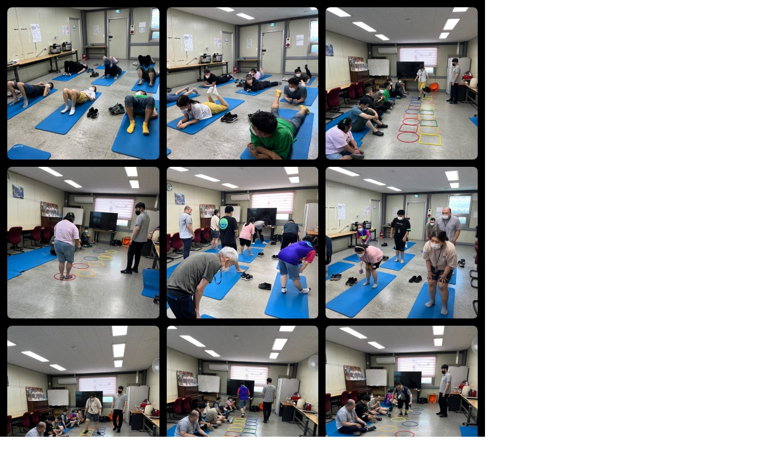

--- FILE ---
content_type: text/html; charset=utf-8
request_url: http://sseulmun.dodocat.com/bbs/view_image.php?bo_table=0402&fn=3076628334_R0veqzNL_0710-1.jpg
body_size: 4402
content:
<!doctype html>
<html lang="ko">
<head>
<meta charset="utf-8">
<meta http-equiv="imagetoolbar" content="no">
<meta http-equiv="X-UA-Compatible" content="IE=10,chrome=1">
<META name="Subject" content="고양시설문동장애인직업재활원">
<META name="Title" content="고양시설문동장애인직업재활원">
<META name="Description" content="고양시설문동장애인직업재활원">
<META name="Keywords" content="고양시설문동장애인직업재활원">


<title>이미지 크게보기 | 고양시설문동장애인직업재활원</title>
<link rel="stylesheet" href="http://sseulmun.dodocat.com/adm/css/admin.css">
<!--[if lte IE 8]>
<script src="http://sseulmun.dodocat.com/js/html5.js"></script>
<![endif]-->
<script>
// 자바스크립트에서 사용하는 전역변수 선언
var g5_url       = "http://sseulmun.dodocat.com";
var g5_bbs_url   = "http://sseulmun.dodocat.com/bbs";
var g5_is_member = "";
var g5_is_admin  = "";
var g5_is_mobile = "";
var g5_bo_table  = "0402";
var g5_sca       = "";
var g5_editor    = "smarteditor2";
var g5_cookie_domain = "";
</script>
<script src="http://sseulmun.dodocat.com/js/jquery-1.8.3.min.js"></script>
<script src="http://sseulmun.dodocat.com/js/jquery.menu.js"></script>
<script src="http://sseulmun.dodocat.com/js/common.js"></script>
<script src="http://sseulmun.dodocat.com/js/wrest.js"></script>

<script src="http://sseulmun.dodocat.com/js/jQuery-2.1.4.min.js"></script>
<script src="http://sseulmun.dodocat.com/js/jquery-ui.min.js"></script>
<script src="http://sseulmun.dodocat.com/js/moment.min.js"></script>
<script src="http://sseulmun.dodocat.com/js/parsley-2.6.2.js"></script>
<script src="http://sseulmun.dodocat.com/js/jquery.validate.js"></script>
<script src="http://sseulmun.dodocat.com/js/bootstrap-datepicker.js"></script>
<script src="http://sseulmun.dodocat.com/js/HuskyEZCreator.js"></script>
<script src="http://sseulmun.dodocat.com/js/boardScript.js"></script>
<script src="http://sseulmun.dodocat.com/js/jquery.inputmask.js"></script>
<script src="http://sseulmun.dodocat.com/js/jquery.inputmask.date.extensions.js"></script>
<script src="http://sseulmun.dodocat.com/js/jquery.inputmask.extensions.js"></script>
<script src="http://sseulmun.dodocat.com/js/jquery.validate.js"></script>




</head>
<body>

<div><img src="http://sseulmun.dodocat.com/data/file/0402/3076628334_R0veqzNL_0710-1.jpg" alt="" width="800" height="800" class="draggable" style="position:relative;top:0;left:0;cursor:move;"></div>

<script>
var win_w = 800;
var win_h = 800 + 70;
var win_l = (screen.width - win_w) / 2;
var win_t = (screen.height - win_h) / 2;

if(win_w > screen.width) {
    win_l = 0;
    win_w = screen.width - 20;

    if(win_h > screen.height) {
        win_t = 0;
        win_h = screen.height - 40;
    }
}

if(win_h > screen.height) {
    win_t = 0;
    win_h = screen.height - 40;

    if(win_w > screen.width) {
        win_w = screen.width - 20;
        win_l = 0;
    }
}

window.moveTo(win_l, win_t);
window.resizeTo(win_w, win_h);

$(function() {
    var is_draggable = false;
    var x = y = 0;
    var pos_x = pos_y = 0;

    $(".draggable").mousemove(function(e) {
        if(is_draggable) {
            x = parseInt($(this).css("left")) - (pos_x - e.pageX);
            y = parseInt($(this).css("top")) - (pos_y - e.pageY);

            pos_x = e.pageX;
            pos_y = e.pageY;

            $(this).css({ "left" : x, "top" : y });
        }

        return false;
    });

    $(".draggable").mousedown(function(e) {
        pos_x = e.pageX;
        pos_y = e.pageY;
        is_draggable = true;
        return false;
    });

    $(".draggable").mouseup(function() {
        is_draggable = false;
        return false;
    });

    $(".draggable").dblclick(function() {
        window.close();
    });
});
</script>



<!-- ie6,7에서 사이드뷰가 게시판 목록에서 아래 사이드뷰에 가려지는 현상 수정 -->
<!--[if lte IE 7]>
<script>
$(function() {
    var $sv_use = $(".sv_use");
    var count = $sv_use.length;

    $sv_use.each(function() {
        $(this).css("z-index", count);
        $(this).css("position", "relative");
        count = count - 1;
    });
});
</script>
<![endif]-->

</body>
</html>


--- FILE ---
content_type: text/css
request_url: http://sseulmun.dodocat.com/adm/css/admin.css
body_size: 37380
content:
@charset "utf-8";
/* SIR 지운아빠 */

/* 초기화 */
html {overflow-y:scroll}
body {margin:0;padding:0;background:#fff;color:#000;font-size:0.75em;font-family:dotum}
html, h1, h2, h3, h4, h5, h6, form, fieldset, img {margin:0;padding:0;border:0}
h1, h2, h3, h4, h5, h6 {font-size:1em;font-family:dotum}
article, aside, details, figcaption, figure, footer, header, hgroup, menu, nav, section {display:block}
header ul, nav ul, aside ul, footer ul {margin:0;padding:0;list-style:none}
label, input, button, select, img {vertical-align:middle}
textarea, select {font-family:dotum;font-size:1em}
input {margin:0;padding:0;border-radius:0;font-family:dotum}
input[type=text], input[type=password], input[type=submit], input[type=image] {-webkit-appearance:none}
button {border-radius:0;font-size:1em;font-family:dotum;-webkit-appearance:none;cursor:pointer}
p {margin:0;padding:0 0 10px;line-height:1.7em;word-break:break-all}
hr {display:none}
pre {overflow-x:scroll;font-size:1.1em}
a {color:#000;text-decoration:none}
a:focus, a:hover, a:active {text-decoration:underline}

/* 헤딩 */
h1 {margin:0 0 10px;padding:0 20px 10px;min-width:960px;border-bottom:1px solid #e9e9e9;color:#333;font-size:1.5em;font-family:dotum;letter-spacing:-0.1em}
h2 {margin:0 0 10px;padding:0 20px;font-size:1.2em}
h2.h2_frm {padding-top:15px}

/* 레이아웃 */
#hd {z-index:10;min-width:1000px;background:url('../img/hd_bg.jpg') #383b3f repeat-x}
#hd h1, #hd h2 {position:absolute;border:0;font-size:0;line-height:0;overflow:hidden}
#hd_wrap {z-index:11;position:relative;margin:0 auto}
#logo {position:relative;height:70px}
#logo img {position:absolute;top:19px;left:20px}

#tnb {z-index:2;position:absolute;top:27px;right:20px;zoom:1}
#tnb:after {display:block;visibility:hidden;clear:both;content:""}
#tnb {float:right;margin:0;padding:0;zoom:1}
#tnb:after {display:block;visibility:hidden;clear:both;content:""}
#tnb li {float:left;margin:0 0 0 10px;padding:0 10px 0 0;border-right:1px solid #444}
#tnb #tnb_logout {border-right:0;padding:0}
#tnb a {display:inline-block;color:#bbb;text-decoration:none;letter-spacing:-0.1em}
#tnb a:focus, #tnb a:hover {color:#fff}
#tnb #tnb_logout a {color:#ff3061}
#tnb span {position:absolute;bottom:10px;left:0;width:100%;text-align:center}

/* gnb */
#gnb {position:relative;z-index:12;min-width:999px;background:#383a3f}
#gnb h2 {margin:0;padding:0;font-size:0;line-height:0;overflow:hidden}
#gnb_1dul {position:relative;margin:0 20px;padding:0;zoom:1}
#gnb_1dul:after {display:block;visibility:hidden;clear:both;content:""}
.gnb_1dli {z-index:13;position:relative;float:left;margin:0 0 0 -1px;border:1px solid #333;border-top:0;border-bottom:0}
.gnb_1da {display:block;width:120px;height:34px;color:#fff;font-weight:bold;text-align:center;text-decoration:none;line-height:2.8em}
.gnb_1da:focus, .gnb_1da:hover {text-decoration:none}
.gnb_1dli_air .gnb_1da {background:#fff;color:#000}
.gnb_1dli_on .gnb_1da {background:#282828;color:#fff}
.gnb_2dul {display:none;position:absolute;top:34px;width:180px;border:1px solid #999;border-top:0;background:#fff}
.gnb_2da {display:block;padding:8px 10px;background:#fff;color:#000;text-decoration:none}
.gnb_grp_style {background:#f7f7f7 !important}
.gnb_2da:focus, .gnb_2da:hover {background:#484848 !important;color:#fff !important;text-decoration:none}
.gnb_1dli_air .gnb_2da {background:#fff;color:#000}
.gnb_1dli_on .gnb_2da {background:#fff;color:#000}
.gnb_1dli_over .gnb_2dul {display:block;left:-1px}
.gnb_1dli_over2 .gnb_2dul {display:block;right:-1px}

.gnb_grp_div {border-top:1px solid #eee}

#lnb {margin:0;padding:15px;min-width:970px;border-bottom:1px solid #e9e9e9;list-style:none;zoom:1}
#lnb:after {display:block;visibility:hidden;clear:both;content:""}
#lnb li {float:left}
#lnb a {display:inline-block;padding:0 10px;border-right:1px solid #ccc;font-size:0.95em;letter-spacing:-0.1em}

/* 중간 레이아웃 */
#wrapper {z-index:5;margin:20px 0;min-width:1000px;zoom:1}
#wrapper:after {display:block;visibility:hidden;clear:both;content:""}

#container {z-index:4;position:relative}

/* 텍스트 크기 조절 */
#text_size {position:absolute;top:-6px;right:20px}
#text_size button {margin:0;padding:0;border:0;background:transparent;cursor:pointer}
.ts_up {font-size:1.167em !important}
.ts_up2 {font-size:1.3em !important}

/* 화면낭독기 사용자용 */
#hd_login_msg {position:absolute;top:0;left:0;width:1px;height:1px;overflow:hidden}
.msg_sound_only, .sound_only {display:inline-block !important;position:absolute;top:0;left:0;margin:0 !important;padding:0 !important;width:1px !important;height:1px !important;font-size:0;line-height:0;border:0 !important;overflow:hidden !important}
/* 본문 바로가기 */
#to_content a {z-index:100000;position:absolute;top:0;left:0;font-size:0;line-height:0;overflow:hidden}
#to_content a:focus, #to_content a:active {width:100%;height:70px;background:#fff;font-size:2em;font-weight:bold;text-align:center;text-decoration:none;line-height:3.1em}

/* 캡챠 자동등록(입력)방지 기본 */
#captcha img {border:1px solid #ddd;border-right:0}
#captcha_mp3 img {border:1px solid #ddd;border-left:0;background:#494949}

/* ckeditor 단축키 */
.cke_sc {margin:0 0 5px;text-align:right}
.btn_cke_sc{display:inline-block;padding:0 10px;height:23px;border:1px solid #ccc !important;background:#fafafa !important;color:#000 !important;text-decoration:none !important;line-height:1.9em;vertical-align:middle}
.cke_sc_def {margin:0 0 5px;padding:10px;border:1px solid #ccc;background:#f7f7f7;text-align:center}
.cke_sc_def dl{margin:0 0 5px;text-align:left;zoom:1}
.cke_sc_def dl:after {display:block;visibility:hidden;clear:both;content:""}
.cke_sc_def dt, .cke_sc_def dd {float:left;margin:0;padding:5px 0;border-bottom:1px solid #e9e9e9}
.cke_sc_def dt {width:20%;font-weight:bold}
.cke_sc_def dd {width:30%}

/* 공통박스 */
.compare_wrap {margin:0 20px 10px;zoom:1}
.compare_wrap:after {display:block;visibility:hidden;clear:both;content:""}
.compare_wrap section {margin:10px 0;padding-top:10px}
.compare_wrap h3 {margin:10px 0 20px;text-align:center}
.compare_wrap .tbl_frm {margin:0}
.compare_wrap .frm_input {background:#fff}
.compare_wrap .btn_confirm {padding:10px 0 0}
.compare_left {float:left;width:49%}
.compare_right {float:right;width:49%}

/* 버튼 */
.btn_confirm {margin:0 20px 10px}

.btn_confirm01 {clear:both;text-align:center}
.btn_confirm01 button {padding:0 15px;height:30px;border:0;background:#617d46;color:#fff}
.btn_confirm01 a {display:inline-block;padding:0 15px;height:30px;background:#617d46;color:#fff;text-decoration:none;line-height:2.5em;vertical-align:middle}
.btn_confirm01 a:focus {background:#555}

.btn_confirm02 {clear:both;margin-top:10px;text-align:center}
.btn_confirm02 button {padding:0 15px;height:30px;border:0;background:#617d46;color:#fff}
.btn_confirm02 a {display:inline-block;padding:0 15px;height:30px;background:#617d46;color:#fff;text-decoration:none;line-height:2.5em;vertical-align:middle}
.btn_confirm02 a:focus {background:#555}

.btn_submit {margin:0;padding:0;border:0;background:#ff3061;color:#fff;cursor:pointer}
.btn_confirm .btn_submit {padding:0 15px;border:0;height:30px;color:#fff}
.btn_cancel {display:inline-block;padding:0 15px;height:30px;border:0;background:#617d46;color:#fff;text-decoration:none}
a.btn_cancel {line-height:2.5em;vertical-align:middle}
.btn_frmline {display:inline-block;padding:0 7px;height:24px;border:0;background:#444;color:#fff !important;letter-spacing:-0.1em;text-decoration:none;vertical-align:middle;line-height:2em} /* 우편번호검색버튼 등 */
.btn_frmline:focus, .btn_frmline:hover, .btn_frmline:active {text-decoration:none}

.btn_win {margin:0 20px 10px} /* 새창용 */

.btn_win01 {clear:both;text-align:center}
.btn_win01 a, .btn_win01 button {padding:0 10px;height:22px;border:1px solid #ccc;background:#fafafa}
.btn_win01 a {display:inline-block;line-height:2em;cursor:pointer}
.btn_win01 a:focus, .btn_win01 a:hover {text-decoration:none}

.btn_win02 {clear:both;text-align:center}
.btn_win02 a, .btn_win02 button {padding:0 15px;height:30px;border:0;background:#617d46;color:#fff}
.btn_win02 a {display:inline-block;vertical-align:middle;cursor:pointer}
.btn_win02 a:focus, .btn_win02 a:hover {text-decoration:none}
.btn_win02 button.btn_submit {background:#ff3061;color:#fff}

.btn_list {margin:0 20px 10px} /* 목록용 */

.btn_list01 {}
.btn_list01 input, .btn_list01 button, .btn_list01 a {display:inline-block;margin:0;padding:10px;border:1px solid #ccc;background:#fafafa;text-decoration:none;cursor:pointer}
.btn_list01 a:focus {background:#555}

.btn_list02 {}
.btn_list02 input, .btn_list02 button, .btn_list02 a {display:inline-block;padding:5px 10px;border:1px solid #ccc;background:#fafafa;text-decoration:none;cursor:pointer}
.btn_list02 a:focus {background:#555}

.btn_list03 {text-align:right}
.btn_list03 a {display:inline-block;padding:0 15px;height:28px;background:#617d46;color:#fff;text-decoration:none;line-height:2.4em;vertical-align:middle}
.btn_list03 a:focus {background:#555}

.btn_add {margin:0 20px 10px} /* 목록용 추가 */

.btn_add01 {text-align:right}
.btn_add01 a, .btn_add01 button {padding:10px;border:1px solid #ccc;background:#f0f0f0;text-decoration:none;cursor:pointer}
.btn_add01 a {display:inline-block;vertical-align:middle}
.btn_add01 button {margin:0}

/* 필수입력 */
.required {background:url('../../img/wrest.gif') #f6f9fa top right no-repeat !important}

/* 외부서비스 사이트코드 */
.sitecode {display:inline-block;font:bold 15px 'Verdana';vertical-align:middle}

/* 폼 */
textarea, .frm_input {border:1px solid #ced9de;background:#f6f9fa;vertical-align:middle}
textarea {padding:2px;width:90%}
.frm_input {height:22px;line-height:1.8em}
.full_input {width:98%}
select {border:1px solid #ced9de}
legend {position:absolute;width:0;height:0;font-size:0;line-height:0;text-indent:-9999em;border:0;overflow:hidden}

.readonly {}

/* 폼 안내글 */
.frm_info {display:block;padding:0 0 5px;color:#5b747e}

/* 목록 바로가기 */
.anchor {margin:0 20px 10px 21px;padding:0;zoom:1}
.anchor:after {display:block;visibility:hidden;clear:both;content:""}
.anchor li {float:left;margin-left:-1px;list-style:none}
.anchor a {display:inline-block;padding:5px 10px;border:1px solid #c8ced1;background:#d6dde1;text-decoration:none}
.anchor a:focus, .anchor a:hover {background:#c8d2d8}

#sort_mb {width:800px}

#sort_sodr {width:600px}

/* 하단 레이아웃 */
#ft {clear:both;margin:20px 0;padding:10px 20px;min-width:960px;border-top:1px solid #d0d6d8}

/* 페이지 내 검색 */
.local_sch {min-width:960px}
.local_sch .btn_submit {padding:0 5px;height:24px;border:0;color:#fff;font-size:0.95em;vertical-align:middle;cursor:pointer}

.local_sch01 {margin:0 0 10px;padding:0 20px 10px;border-bottom:1px solid #e9e9e9}
.local_sch01 span {display:block;margin:0 0 5px}

.local_sch02 {margin:0 0 10px;padding:0 20px 5px;border-bottom:1px solid #e9e9e9}
.local_sch02 div {padding:0 0 5px;margin:0 0 5px;border-bottom:1px solid #f4f4f4}
.local_sch02 div.sch_last {margin:0;border:0}
.local_sch02 strong {display:inline-block;width:80px}
.local_sch02 strong.sch_long {width:160px}
.local_sch02 label {display:inline-block;margin:0 5px 0 0}
.local_sch02 button {margin:0;padding:5px;border:1px solid #ced9de;background:#f6f9fa;font-size:0.95em;vertical-align:middle;cursor:pointer}

/* 페이지 내 실행 */
.local_cmd {min-width:960px}

.local_cmd01 {margin:0 0 10px;padding:0 20px}
.local_cmd01 .cmd_tit {font-weight:bold}
.local_cmd01 .btn_submit {padding:3px 5px;border:1px solid #ff3061;color:#fff;font-size:0.95em;vertical-align:middle;cursor:pointer}

/* 페이지 내 안내문 */
.local_desc {}
.local_desc ol, .local_desc ul {margin:0;padding:0 0 10px 21px}
.local_desc li {margin:0 0 5px}

.local_desc01 {margin:0 20px 10px;padding:10px 20px 0;min-width:920px;border:1px solid #f2f2f2;background:#f9f9f9}
.local_desc01 strong {color:#ff3061}
.local_desc01 a {text-decoration:underline}

.local_desc02 {margin:0 20px 10px;min-width:960px} /* 주로 온라인 서식 관련 안내 내용에 사용 */
.local_desc02 p {padding:0;line-height:1.8em}

/* 페이지 내 카운트 */
.local_ov {min-width:960px}

.local_ov01 {position:relative;margin:-10px 0 10px;padding:10px 20px;border-bottom:1px solid #e9e9e9;background:#f2f5f9}
.local_ov01 .ov_listall {display:inline-block;margin:0 5px 0 0;padding:0 10px 0 0;border-right:1px solid #ccc}

/* 테이블 */
table {clear:both;width:100%;border-collapse:collapse;border-spacing:0}
table caption {height:0;font-size:0;line-height:0;overflow:hidden}
tbody td {border:1px solid #ececec}
tfoot th, tfoot td {padding:10px 0;border:1px solid #c1d1d5;background:#d7e0e2}
tfoot th {}
tfoot td {font-weight:bold;text-align:center}

.tbl_wrap {margin:0 0 10px;padding:0 20px}

/* thead 한 줄 테이블 */
.tbl_head01 {}
.tbl_head01 table {clear:both;width:100%;border-collapse:collapse;border-spacing:0}
.tbl_head01 thead th {padding:10px 0;border:1px solid #d1dee2;background:#e5ecef;color:#383838;font-size:0.95em;letter-spacing:-0.1em}
.tbl_head01 thead input {vertical-align:top} /* middle 로 하면 게시판 읽기에서 목록 사용시 체크박스 라인 깨짐 */
.tbl_head01 thead a {color:#383838;text-decoration:underline}
.tbl_head01 tbody th {}
.tbl_head01 tbody td {padding:10px 5px;line-height:1.4em;word-break:break-all}

/* thead 두 줄 테이블 */
.tbl_head02 {}
.tbl_head02 table {clear:both;width:100%;border-collapse:collapse;border-spacing:0}
.tbl_head02 thead th {padding:5px 0;border:1px solid #d1dee2;background:#e5ecef;color:#383838;font-size:0.95em;letter-spacing:-0.1em}
.tbl_head02 thead input {vertical-align:top} /* middle 로 하면 게시판 읽기에서 목록 사용시 체크박스 라인 깨짐 */
.tbl_head02 thead a {color:#383838;text-decoration:underline}
.tbl_head02 tbody th {}
.tbl_head02 tbody td {padding:5px 3px;line-height:1.4em;word-break:break-all}

/* 폼 테이블 */
.tbl_frm01 th {padding:0;border-top:1px solid #ececec;border-bottom:1px solid #ececec;text-align:left}
.tbl_frm01 td {padding:10px 5px;border-right:0;border-left:0}
.tbl_frm01 textarea {height:150px}
.tbl_frm01 #captcha {margin:0;padding:0;border:0;background:transparent}
.tbl_frm01 #captcha input {margin-left:5px;text-align:center}

/* 자료 없는 목록 */
.empty_table {padding:100px 0 !important;text-align:center}
.empty_list {padding:20px 0 !important;text-align:center}

/* 테이블 그리드 */
.grid_1 {width:50px}
.grid_2 {width:100px}
.grid_3 {width:150px}
.grid_4 {width:200px}
.grid_5 {width:250px}
.grid_6 {width:300px}
.grid_7 {width:350px}
.grid_8 {width:400px}
.grid_9 {width:450px}
.grid_10 {width:500px}
.grid_11 {width:550px}
.grid_12 {width:600px}
.grid_13 {width:650px}
.grid_14 {width:700px}
.grid_15 {width:750px}
.grid_16 {width:800px}
.grid_17 {width:850px}
.grid_18 {width:900px}

/* 목록 홀짝 배경색 */
.bg0 {background:#fff}
.bg1 {background:#f2f5f9}
.bg1 td {border-color:#e9e9e9}
.bg0cancel {background:#fdebf3}
.bg0cancel td {border-color:#f9d8e6}
.bg1cancel {background:#fdebf3}
.bg1cancel td {border-color:#f9d8e6}

/* 메뉴설정 */
#menu_frm #menu_result {margin:20px 0}

#menulist .sub_menu_class {padding-left:25px;background:url('../img/sub_menu_ico.gif') 5px 15px no-repeat}

/* 회원관리 목록 */
.mb_leave_msg {color:#b6b6b6}
.mb_intercept_msg {color:#f59fe4}
#point_mng {margin-top:50px}

/* 게시판추가/수정 */
#anc_bo_extra .td_grpset label {width:auto}
#anc_bo_extra .td_grpset input {margin:0}
#anc_bo_extra label {display:inline-block;width:100px}
#anc_bo_extra input {margin-right:10px}

/* 접속자집계 목록 */
.tbl_visit_list td {text-align:center}
.visit_bar {position:relative}
.visit_bar span {position:absolute;top:-8px;left:0;height:15px;background:#ddd}

/* 추가배송비 관리 */
#sendcost_postal {margin-top:50px}
#sendcost_postal_win {}
#sendcost_postal_win fieldset {text-align:center}
#sendcost_postal_win ul {margin:10px auto;padding:5px 10px;width:87%;border-right:1px solid #eee;border-bottom:1px solid #eee;background:#fff;list-style:none}
#sendcost_postal_win li {position:relative;padding:8px 0 6px;border-bottom:1px solid #eee}
#sendcost_postal_win button {position:absolute;top:4px;right:0}

/* 공통 */
.td_addr {text-align:left !important}
.td_addr_line {line-height:2em}
.td_amount {width:70px;text-align:center}
.td_auth {width:100px;text-align:center}
.td_auth_mbnick {width:200px}
.td_boolean {width:50px;text-align:center}
.td_category {width:120px;text-align:center}
.td_chk {width:30px;text-align:center}
.td_cnt {width:100px;font-size:0.95em;text-align:center}
.td_cntsmall {width:50px;font-size:0.95em;text-align:center}
.td_code {width:60px}
.td_confirm {width:90px;text-align:center}
.td_date {width:70px;text-align:center}
.td_datetime {width:130px;text-align:center}
.td_delicom {width:100px}
.td_etc {width:80px;text-align:center}
.td_extra label {display:inline-block;width:100px}
.td_extra input {margin-right:5px;width:130px}
.td_grid {width:60px;text-align:center}
td.td_grpset {width:160px;border-left:1px solid #e9ecee;text-align:center}
.td_id {width:150px}
.td_idsmall {width:75px}
.td_itopt {width:200px}
.td_img {text-align:center}
.td_imgline {width:70px;text-align:center}
.td_input input {width:94%}
.td_mbcert {text-align:center}
.td_mbid, .td_name, .td_mbname {width:100px;text-align:left !important}
.td_mbstat {text-align:center}
.td_mng {width:100px;font-size:0.95em;text-align:center;letter-spacing:-0.1em}
.td_mngsmall {width:60px;font-size:0.95em;text-align:center;letter-spacing:-0.1em}
.td_mng button, .td_mngsmall button {margin:0;padding:0;border:0;background:transparent}
.td_num {width:60px;text-align:center}
.td_numbig {width:100px;text-align:center}
.td_numcancel {color:#999;text-decoration:line-through}
.td_numcoupon {color:#86b325;text-align:center}
.td_numincome {color:#357dbb;text-align:center}
.td_numsmall {width:30px;text-align:center}
.td_numsum {font-weight:bold;text-align:center}
.td_numrdy {color:#ff3061;text-align:center}
.td_odrnum {width:250px;text-align:center}
.td_odrnum2 {width:140px;text-align:center}
.td_odrnum3 {width:110px;text-align:center}
.td_odrstatus {width:70px;letter-spacing:-0.1em;text-align:center}
.td_output {width:90px;text-align:center}
.td_payby {width:70px;text-align:center;letter-spacing:-0.1em}
.td_paybybig {width:140px;text-align:center;letter-spacing:-0.1em}
.td_possible {width:70px;text-align:center}
.td_postal {width:60px;text-align:center}
.td_bigpostal {width:140px;text-align:center}
.td_pt {text-align:right !important}
.td_scate {padding-right:15px;text-align:right;vertical-align:top}
.td_send {width:50px;text-align:center}
.td_sendcost_by {width:50px;text-align:center}
.td_sendcost_add {width:100px;text-align:center}
.td_tdiv {border-bottom:1px solid #c9c9c9 !important}
.td_tel {width:80px;text-align:center}
.td_test {width:50px;text-align:center}

.txt_true {color:#e8180c}
.txt_false {color:#ccc}
.txt_succeed {color:#40b300}
.txt_fail {color:#ce4242}

.banner_or_img {margin:10px 0 0}
.banner_or_img button {display:block;margin:5px 0 0}
.txt_active {color:#5d910b}
.txt_expired {color:#ccc}

/* 환경설정 */
.cf_cert_hide {display:none}

/* 관리권한설정 */
#add_admin fieldset {margin-top:20px}

/* 메일 테스트 */
#fsendmailtest {margin:50px 0;text-align:center}
#fsendmailtest .btn_submit {padding:3px 5px;border:1px solid #ff3061;color:#fff;font-size:0.95em;vertical-align:middle;cursor:pointer}

/* ########## 쇼핑몰 사용시 적용 ########## */

/* 쇼핑몰 설정 */
#anc_scf_payment textarea {height:50px}

#scf_cardtest_btn {margin-left:5px;vertical-align:middle}
#scf_cardtest_tip {margin:10px 0 0;padding:10px;border:3px solid #ddd}
#scf_cardtest_tip strong {display:inline-block;margin:0 0 5px}
#scf_cardtest_tip dl {margin:0 0 15px;padding:0;zoom:1}
#scf_cardtest_tip dl:after {display:block;visibility:hidden;clear:both;content:""}
#scf_cardtest_tip dt {float:left;width:100px}
#scf_cardtest_tip dd {padding:0;overflow:hidden}
.scf_cardtest_tip {display:none}

.scf_img {display:none}

#scf_sms_pre h3 {padding:10px 0 0}
#scf_sms_pre dl {margin:10px 0 0;zoom:1}
#scf_sms_pre dl:after {display:block;visibility:hidden;clear:both;content:""}
#scf_sms_pre dt {clear:both;float:left;padding:5px 0;width:100px}
#scf_sms_pre dd {padding:5px 0;overflow:hidden}
#scf_sms_pre p {margin:0 0 20px}
#scf_sms {margin:0 0 30px;zoom:1}
#scf_sms:after {display:block;visibility:hidden;clear:both;content:""}
.scf_sms_box {float:left;margin:0 8px 0 9px;width:163px;text-align:center}
.scf_sms_box h4 {margin:0 0 5px}
.scf_sms_img {margin:10px 0;width:163px;height:191px;background:url('../shop_admin/img/sms_back.gif') no-repeat 0 0;text-align:center}
.scf_sms_img textarea {margin:54px 0 0;width:115px;height:85px;border:0;background:transparent;font-size:0.95em;overflow:hidden}
.scf_sms_img span {display:block}
.scf_sms_cnt {display:block}

/* 주문내역 */
#sodr_list {text-align:center}

/* 주문내역 수정 */
.sodr_nonpay {color:#ff6600}
strong.sodr_nonpay {display:block;padding:5px 0;text-align:right}
.sodr_sppay {color:#1f9bff}
#anc_sodr_memo textarea {width:98%}
#anc_sodr_memo .btn_confirm {margin:10px 0 0}
#anc_sodr_payer #od_addr1,
#anc_sodr_payer #od_addr2 {margin:5px 0 0}
#anc_sodr_addressee #od_b_addr1,
#anc_sodr_addressee #od_b_addr2 {margin:5px 0 0}

#sodr_qty_log h3 {margin:20px 0 10px}
#sodr_qty_log div {padding:10px;height:auto !important;height:200px;max-height:200px;border:1px solid #e9e9e9;background:#f5f6fa;line-height:1.8em;overflow-y:scroll}

#sodr_request_frm h3 {margin:20px 0 0}
#sodr_request_item h3 {margin-bottom:10px}
#sodr_request_frm #forderrequest {border-top:1px solid #e9e9e9}
#sodr_request_log_wrap {padding:10px;height:auto !important;height:200px;max-height:200px;border:1px solid #e9e9e9;background:#f5f6fa;overflow-y:scroll}
#sodr_request_log_wrap p {position:relative;padding:5px 0;border-bottom:1px solid #e9e9e9}
#sodr_request_log_wrap span {display:inline-block;margin:0 0 0 80px}
#sodr_request_log_wrap b {display:inline-block;margin:0 15px 0 0;font-weight:normal}
#sodr_request_log_wrap button {position:absolute;top:7px;left:0;margin:0;padding:0;border:0;background:transparent;font-weight:bold}
#sodr_request_handle h3 {margin-bottom:10px}

#anc_sodr_request h3 {margin:20px 0 10px}
#sodr_request_list {padding:10px;height:auto !important;height:200px;max-height:200px;border:1px solid #e9e9e9;background:#f5f6fa;overflow-y:scroll}
#sodr_request_list p {position:relative;padding:5px 0;border-bottom:1px solid #e9e9e9}

/* 주문통합내역 */
#sodr_sort {margin:0 20px 20px;padding:0;list-style:none;zoom:1}
#sodr_sort:after {display:block;visibility:hidden;clear:both;content:""}
#sodr_sort li {float:left;margin:0 10px 0 0}
#sodr_sort a {font-size:0.95em;text-decoration:underline;letter-spacing:-0.1em}
#sodr_sort a.sort_on {color:#ff3061}

#sodr_all {margin:0 20px}
#sodr_all h2 {position:absolute;font-size:0;line-height:0;overflow:hidden}

#sodr_all .btn_list {margin:10px 0}

.sodr_all_list {clear:both;margin:0 0 50px;padding:0;list-style:none}

.sodr_all_list .sodr_basic {float:left;zoom:1}
.sodr_all_list .sodr_basic:after {display:block;visibility:hidden;clear:both;content:""}
.sodr_all_list .sodr_basic dt {float:left;margin:0 10px 0 0}
.sodr_all_list .sodr_basic dd {float:left;margin:0 30px 0 0}
.sodr_all_list .sodr_basic strong a {color:#ff3061;text-decoration:underline}

.sodr_all_list .sodr_person {float:right;zoom:1}
.sodr_all_list .sodr_person:after {display:block;visibility:hidden;clear:both;content:""}
.sodr_all_list .sodr_person dt {float:left;margin:0 0 0 30px}
.sodr_all_list .sodr_person dd {float:left;margin:0 0 0 10px}

.sodr_all_list .sodr_pay {clear:both;margin:0;border-top:1px solid #d1dee2;zoom:1}
.sodr_all_list .sodr_pay:after {display:block;visibility:hidden;clear:both;content:""}
.sodr_all_list .sodr_pay dt {float:left;padding:8px 0;width:15%}
.sodr_all_list .sodr_pay dd {float:left;margin:0;padding:8px 0;width:35%}

#sodr_total table {text-align:center}
#sodr_total th {width:125px}

/* 분류관리 목록 */
.cate_list_lbl {display:inline-block;width:13px;height:13px;background:url('../shop_admin/img/icon_reply.gif') 0 0 no-repeat}

/* 분류 추가/수정 */
.frm_ca_id {display:inline-block;margin:0 10px 0 0;font-weight:bold}

/* 상품관리 */
.sit_odrby {text-align:center}
.sit_amt {text-align:right;background-color:#e8fbff !important}
.sit_amt2 {text-align:right;border-color:#c3e189 !important;background-color:#f6ffe6 !important}
.sit_amt3 {text-align:right;border-color:#f6c8c4 !important;background-color:#ffedeb !important}
.sit_camt, .sit_pt, .sit_qty {text-align:right}
.frm_sit_title {margin:5px 0 0}

/* 상품입력/수정 */
#sit_compact {margin:0 20px;padding:15px 0;border:1px solid #e9e9e9;background:#f7f7f7;text-align:center}

.sit_w_opt {height:70px !important}
.sit_wimg {display:none}
.sit_relation_list {width:100%;background:#f6f6f6}
.sit_relation_selected {width:100%;background:#fcfff2}
#add_span img, #sel_span img {margin:5px 0}

.sit_option {margin:0 0 10px;padding:10px 10px 0;border:1px solid #e9e9e9;background:#f7f7f7}
.sit_option .frm_input {background:#fff !important;color:#000}
.sit_option_frm_wrapper {margin:0 0 10px;height:auto !important;height:500px;max-height:500px;border:1px solid #484848;overflow-y:scroll}
.sit_option_frm_wrapper th {padding:5px 0 !important;text-align:center !important}

#sit_option_frm .btn_list {margin:0 0 10px}
#sit_option_frm fieldset {padding:10px;border:1px solid #e9e9e9;background:#f7f7f7;text-align:center}
#sit_option_frm fieldset .frm_input {margin:0 10px 0 5px;background:#fff !important;color:#000}

#sit_option_addfrm_btn {position:relative}
#sit_option_addfrm_btn button {position:absolute;top:-32px;right:0}

#sit_option_addfrm .btn_list {margin:0 0 10px}
#sit_option_addfrm fieldset {padding:10px;border:1px solid #e9e9e9;background:#f7f7f7;text-align:center}
#sit_option_addfrm fieldset .frm_input {margin:0 10px 0 5px;background:#fff !important;color:#000}

/* 상품 복사 */
#sit_copy {margin:10px 20px 20px;background:#fff}
#sit_copy label {display:inline-block;margin:0 10px 0 0;font-weight:bold}

/* 상품 일괄 등록 */
#excelfile_upload {margin:10px auto 20px;padding:20px;width:86%;border:1px solid #e9e9e9;background:#fff}
#excelfile_upload label {font-weight:bold}
#excelfile_result {margin:0 auto 20px;padding:20px;width:86%;border:1px solid #e9e9e9;background:#fff;zoom:1}
#excelfile_result:after {display:block;visibility:hidden;clear:both;content:""}
#excelfile_result dt {clear:both;float:left;padding:10px 0;width:40%}
#excelfile_result dd {float:left;margin:0;padding:10px 0;width:60%}

/* 상품옵션재고관리 */
.sit_stock_qty_alert {color:#ff1133;font-weight:bold}

/* 배송일괄처리 */
#sdeli_proc_fs {padding:20px 0;border-bottom:1px solid #f7f7f7;text-align:center}

/* 이벤트 입력/수정 */
.frm_ev_id {display:inline-block;margin:0 10px 0 0;font-weight:bold}

/* 관련 상품, 관련 이벤트 입력/수정 */
.srel section ul {margin:0;padding:10px;list-style:none}
.srel section li {position:relative;border-bottom:1px solid #e9e9e9}
.srel .srel_list {height:auto !important;height:200px;max-height:200px;border:1px solid #ced9de;background:#f6f6f6;overflow-y:scroll}
.srel .srel_sel {border:1px solid #ced9de;background:#fcfff2}
.srel .srel_list p, .srel .srel_sel p {padding:10px 0;text-align:center}
.srel .compare_left ul {margin:0;list-style:none}
.srel button {position:absolute;top:12px;right:0}
.srel .srel_noneimg li {padding:7px 0}
.srel .srel_noneimg button {top:0;right:0}
.srel .srel_pad {display:block;height:30px}

/* 쿠폰관리 */
.scp_new_win .empty_table {padding:30px 0}

#scp_list_find {margin:10px 20px;padding:20px;border:1px solid #e9e9e9;background:#fff}
#scp_list_find .btn_frmline {line-height:1.5em !important}
#scp_list_find label {font-weight:bold}

.scp_find_code {width:110px;text-align:center}
.scp_find_select {width:50px;text-align:center}

.scp_target_select {width:50px;text-align:center}

/* 매출현황 */
#ssale_stats {zoom:1}
#ssale_stats:after {display:block;clear:both;visibility:hidden;content:''}
#ssale_stats div {float:left;padding:2%;width:46%;border-bottom:1px solid #eee;text-align:center}
#ssale_stats h3 {margin:30px 0 0;font-size:1.3em;text-align:center}
#ssale_stats form {margin:20px 0 10px;padding:10px 0}
#ssale_stats .frm_input {padding:0 10px !important;height:24px !important}

/* 주문내역출력 (새창) */
.new_win .sodr_print_pop_list table {width:100%}

#sodr_print_pop h2 {padding:15px 0;color:#ff3600;text-align:right}
#sodr_print_pop h3 {margin:0 0 10px}

.sodr_print_pop_list {margin:0 20px 10px;padding:0 0 10px;border-bottom:1px dotted #ddd}
.sodr_print_pop_list .sodr_print_pop_same {margin:0 0 10px;border:1px solid #e9e9e9;background:#f7f7f7;text-align:center}
.sodr_print_pop_list dl {margin:0 0 15px;padding:0;zoom:1}
.sodr_print_pop_list dl:after {display:block;visibility:hidden;clear:both;content:""}
.sodr_print_pop_list dt {float:left;padding:7px 0 6px;width:100px;border-bottom:1px solid #ddd}
.sodr_print_pop_list dd {padding:7px 0 6px;border-bottom:1px solid #ddd;overflow:hidden}

#sodr_print_pop_total {padding:20px 0;text-align:center}
#sodr_print_pop_total span {display:block;margin:0 0 10px;font-size:1.5em}
#sodr_print_pop_total strong {color:#ff3600}

/* SMS문자전송 */
#sms_send {padding-bottom:100px;zoom:1}
#sms_send:after {display:block;visibility:hidden;clear:both;content:""}

#sms_frm {float:left;width:650px}
#sms_frm table {margin:0 0 30px}
#sms_frm textarea {height:70px}

#sms_sm {position:relative;float:left;width:229px;height:418px;background:url('../shop_admin/img/mobilebg.jpg') no-repeat}
#sms_sm_text {position:absolute;top:75px;left:27px;width:180px;color:#fff;font-size:2em;word-break:break-all}
#sms_sm p {position:absolute;bottom:-70px;left:0;font-size:0.95em;letter-spacing:-0.1em}

/* 가격비교사이트 */
#anc_pricecompare_info li {margin:5px 0}

#anc_pricecompare_engine dt a {font-weight:bold}
#anc_pricecompare_engine dd {margin:0 0 30px}
#anc_pricecompare_engine li {margin:5px 0}

/* 새창 기본 스타일 */
.new_win {}
.new_win h1 {margin-bottom:20px;padding:0 20px;min-width:320px/* 적정값으로 변경하여 사용하세요. */;height:60px;border-top:2px solid #484848;border-bottom:1px solid #e9e9e9;background:#fff;font-size:1.2em;line-height:5em}
.new_win h2 {margin:0 20px 10px}
.new_win_ul {margin:-20px 0 20px 0;padding:0 0 0 20px;border-bottom:1px solid #515151;background:#484848;list-style:none;zoom:1}
.new_win_ul:after {display:block;visibility:hidden;clear:both;content:""}
.new_win_ul li {float:left;margin-left:-1px}
.new_win_ul a {display:block;padding:10px 10px 8px;border-right:1px solid #595959;border-left:1px solid #595959;color:#fff;font-family:dotum;font-weight:bold;text-decoration:none}
.new_win_desc {margin:0 20px}
.new_win .anchor {margin:0 20px 5px}
.new_win .tbl_wrap {margin:0 20px 20px;padding:0}

.new_win .win_btn {clear:both;padding:20px;text-align:center} /* 새창용 */
.new_win .win_btn button {display:inline-block;padding:0 10px;height:30px;border:0;background:#4b545e;color:#fff;line-height:2em;cursor:pointer}
.new_win .win_btn input {padding:0 10px;height:30px;line-height:2em}
.new_win .win_btn a {display:inline-block;padding:0 10px;height:30px;background:#4b545e;color:#fff;vertical-align:middle;line-height:2.4em}
.new_win .win_btn a:focus, .new_win .win_btn a:hover {text-decoration:none}

.new_win .local_sch, .new_win .local_cmd, .new_win .local_desc01, .new_win .local_desc02, .new_win .local_ov {min-width:320px}

/* 자바스크립트 alert 대안 */
#validation_check {margin:100px auto;width:500px}
#validation_check h1 {margin-bottom:20px;font-size:1.3em}
#validation_check p {margin-bottom:20px;padding:30px 20px;border:1px solid #e9e9e9;background:#fff}

/* 관리자 비밀번호 확인 */
#admin_confirm {padding:0 0 10px;background:#222;text-align:center}
#admin_confirm p {margin:0 0 10px;color:#9ab9c5;background:#383a3f}
#admin_confirm label {color:#fff}
#admin_confirm .frm_input {border-color:#000}

/* 사이드뷰 */
.sv_wrap {display:inline-block;position:relative;font-weight:normal;font-size:1em}
.sv_wrap .sv {z-index:1000;display:none;margin:5px 0 0;border:1px solid #383838}
.sv_wrap .sv a {display:inline-block;margin:0;padding:3px;width:94px;border-bottom:1px solid #383838;background:#111;color:#fff;text-decoration:none}
.sv_wrap .sv a:focus, .sv_wrap .sv a:hover {background:#393939}
.sv_on {display:block !important;position:absolute;top:10px;left:20px;width:auto;height:auto}
.sv_nojs .sv {display:block}

/* 페이징 */
.pg_wrap {clear:both;margin:0 0 20px;padding:20px 0 0;text-align:center}
.pg {}
.pg_page, .pg_current {display:inline-block;padding:0 8px;height:25px;color:#000;letter-spacing:0;line-height:2.2em;vertical-align:middle}
.pg a:focus, .pg a:hover {text-decoration:none}
.pg_page {background:#e4eaec;text-decoration:none}
.pg_start, .pg_prev {/* 이전 */}
.pg_end, .pg_next {/* 다음 */}
.pg_current {display:inline-block;margin:0 4px 0 0;background:#333;color:#fff;font-weight:normal}



/* 게시판용 버튼 */
a.btn_b01 {display:inline-block;padding:7px;border:1px solid #d9ded9;background:#f2f5f9;color:#000;text-decoration:none;vertical-align:middle}
a.btn_b01:focus, .btn_b01:hover {text-decoration:none}
a.btn_b02 {display:inline-block;padding:7px 7px;border:1px solid #3b3c3f;background:#4b545e;color:#fff;text-decoration:none;vertical-align:middle}
a.btn_b02:focus, .btn_b02:hover {text-decoration:none}
a.btn_admin {display:inline-block;padding:7px;border:1px solid #e8180c;background:#e8180c;color:#fff;text-decoration:none;vertical-align:middle} /* 관리자 전용 버튼 */
a.btn_admin:focus, a.btn_admin:hover {text-decoration:none}

/* 댓글 스타일 */
.cnt_cmt {display:inline-block;margin:0 0 0 3px;font-weight:bold}

/* 기본테이블 */
.tbl_wrap table {width:100%;border-collapse:collapse;border-spacing:0}
.tbl_wrap caption {padding:10px 0;font-weight:bold;text-align:left}

.tbl_head01 {margin:0 0 10px}
.tbl_head01 caption {padding:0;font-size:0;line-height:0;overflow:hidden}
.tbl_head01 thead th {padding:12px 0;border-top:1px solid #d1dee2;border-bottom:1px solid #d1dee2;background:#e5ecef;color:#383838;font-size:0.95em;text-align:center;letter-spacing:-0.1em}
.tbl_head01 thead a {color:#383838}
.tbl_head01 thead th input {vertical-align:top} /* middle 로 하면 게시판 읽기에서 목록 사용시 체크박스 라인 깨짐 */
.tbl_head01 tfoot th, .tbl_head01 tfoot td {padding:10px 0;border-top:1px solid #c1d1d5;border-bottom:1px solid #c1d1d5;background:#d7e0e2;text-align:center}
.tbl_head01 tbody th {padding:8px 0;border-top:1px solid #e9e9e9;border-bottom:1px solid #e9e9e9}
.tbl_head01 td {padding:8px 5px;border-top:1px solid #e9e9e9;border-bottom:1px solid #e9e9e9;line-height:1.5em;word-break:break-all}
.tbl_head01 a {}

.tbl_head02 {margin:0 0 10px}
.tbl_head02 caption {padding:0;font-size:0;line-height:0;overflow:hidden}
.tbl_head02 thead th {padding:5px 0;border-top:1px solid #d1dee2;border-bottom:1px solid #d1dee2;background:#e5ecef;color:#383838;font-size:0.95em;text-align:center;letter-spacing:-0.1em}
.tbl_head02 thead a {color:#383838}
.tbl_head02 thead th input {vertical-align:top} /* middle 로 하면 게시판 읽기에서 목록 사용시 체크박스 라인 깨짐 */
.tbl_head02 tfoot th, .tbl_head02 tfoot td {padding:10px 0;border-top:1px solid #c1d1d5;border-bottom:1px solid #c1d1d5;background:#d7e0e2;text-align:center}
.tbl_head02 tbody th {padding:5px 0;border-top:1px solid #e9e9e9;border-bottom:1px solid #e9e9e9}
.tbl_head02 td {padding:5px 3px;border-top:1px solid #e9e9e9;border-bottom:1px solid #e9e9e9;line-height:1.4em;word-break:break-all}
.tbl_head02 a {}

/* 폼 테이블 */
.tbl_frm01 {margin:0 0 20px}
.tbl_frm01 table {width:100%;border-collapse:collapse;border-spacing:0}
.tbl_frm01 th {width:70px;padding:7px 13px;border:1px solid #e9e9e9;border-left:0;background:#f5f8f9;text-align:left}
.tbl_frm01 td {padding:7px 10px;border-top:1px solid #e9e9e9;border-bottom:1px solid #e9e9e9;background:transparent}
.tbl_frm01 textarea, .frm_input {border:1px solid #e4eaec;background:#f7f7f7;color:#000;vertical-align:middle;line-height:2em}
.tbl_frm01 textarea {padding:2px 2px 3px}
.frm_input {height:22px}
.tbl_frm01 textarea {width:98%;height:100px}
.tbl_frm01 a {text-decoration:none}
.tbl_frm01 .frm_file {display:block;margin-bottom:5px}
.tbl_frm01 .frm_info {display:block;padding:0 0 5px;line-height:1.4em}

--- FILE ---
content_type: application/javascript
request_url: http://sseulmun.dodocat.com/js/boardScript.js
body_size: 2245
content:
function linkPage(num){
	
	var frm = document.boardForm;

	frm.pageIndex.value = num;
	frm.submit();
}

var allChecks = false;
function allCheck(){
		if(allChecks == false) {
			$("input[type=checkbox]").prop("checked",true);
			allChecks = true;
		} else {
			$("input[type=checkbox]").prop("checked",false);
			allChecks = false;
		}
}

function fn_del_board(){
	var del_seq = "";
	if(confirm("삭제하시겠습니까?")){
		$("input[name=checkbox]:checked").each(function(){
			var temp = $(this).val();
			
			del_seq += temp+",";
		});
		$("#no").val(del_seq);
		if($("#no").val()==""){
			alert("삭제할 항목을 선택해주세요.");
		}else{
			document.frmDel.submit();
		}
		
	}
	
}

function fn_del_work(){
	var del_seq = "";
	if(confirm("삭제하시겠습니까?")){
		$("input[name=checkbox]:checked").each(function(){
			var temp = $(this).val();
			
			del_seq += temp+",";
		});
		$("#no").val(del_seq);
		if($("#no").val()==""){
			alert("삭제할 항목을 선택해주세요.");
		}else{
			document.frmDel.submit();
		}
		
	}
	         
}
function fn_del_vol(){                                                                                  

	var cnt = $("input:checkbox[name=arrSeq]:checked").length;
	if(cnt > 0) {
		if(confirm("삭제하시겠습니까?")){                                                                 
			document.frmDel.submit();     
		}
	} else {           
		alert("삭제할 데이터를 선택하세요.");
	}

}
function fn_del_visit(){                                                                                  
	
	var cnt = $("input:checkbox[name=arrSeq]:checked").length;
	if(cnt > 0) {
		if(confirm("삭제하시겠습니까?")){                                                                 
			document.frmDel.submit();     
		}
	} else {           
		alert("삭제할 데이터를 선택하세요.");
	}
	
}
function printForm(){
	var initBody = document.body.innerHTML;
	
	window.onbeforeprint = function (){
		document.body.innerHTML = document.getElementById('body').innerHTML;
	}
	window.onafterprint = function(){
		document.body.innerHTML = initBody;
	}
	window.print()
}


--- FILE ---
content_type: application/javascript
request_url: http://sseulmun.dodocat.com/js/jquery.inputmask.extensions.js
body_size: 5315
content:
/*
Input Mask plugin extensions
http://github.com/RobinHerbots/jquery.inputmask
Copyright (c) 2010 - 2014 Robin Herbots
Licensed under the MIT license (http://www.opensource.org/licenses/mit-license.php)
Version: 0.0.0

Optional extensions on the jquery.inputmask base
*/
(function ($) {
    //extra definitions
    $.extend($.inputmask.defaults.definitions, {
        'A': {
            validator: "[A-Za-z]",
            cardinality: 1,
            casing: "upper" //auto uppercasing
        },
        '#': {
            validator: "[A-Za-z\u0410-\u044F\u0401\u04510-9]",
            cardinality: 1,
            casing: "upper"
        }
    });
    $.extend($.inputmask.defaults.aliases, {
        'url': {
            mask: "ir",
            placeholder: "",
            separator: "",
            defaultPrefix: "http://",
            regex: {
                urlpre1: new RegExp("[fh]"),
                urlpre2: new RegExp("(ft|ht)"),
                urlpre3: new RegExp("(ftp|htt)"),
                urlpre4: new RegExp("(ftp:|http|ftps)"),
                urlpre5: new RegExp("(ftp:/|ftps:|http:|https)"),
                urlpre6: new RegExp("(ftp://|ftps:/|http:/|https:)"),
                urlpre7: new RegExp("(ftp://|ftps://|http://|https:/)"),
                urlpre8: new RegExp("(ftp://|ftps://|http://|https://)")
            },
            definitions: {
                'i': {
                    validator: function (chrs, buffer, pos, strict, opts) {
                        return true;
                    },
                    cardinality: 8,
                    prevalidator: (function () {
                        var result = [], prefixLimit = 8;
                        for (var i = 0; i < prefixLimit; i++) {
                            result[i] = (function () {
                                var j = i;
                                return {
                                    validator: function (chrs, buffer, pos, strict, opts) {
                                        if (opts.regex["urlpre" + (j + 1)]) {
                                            var tmp = chrs, k;
                                            if (((j + 1) - chrs.length) > 0) {
                                                tmp = buffer.join('').substring(0, ((j + 1) - chrs.length)) + "" + tmp;
                                            }
                                            var isValid = opts.regex["urlpre" + (j + 1)].test(tmp);
                                            if (!strict && !isValid) {
                                                pos = pos - j;
                                                for (k = 0; k < opts.defaultPrefix.length; k++) {
                                                    buffer[pos] = opts.defaultPrefix[k]; pos++;
                                                }
                                                for (k = 0; k < tmp.length - 1; k++) {
                                                    buffer[pos] = tmp[k]; pos++;
                                                }
                                                return { "pos": pos };
                                            }
                                            return isValid;
                                        } else {
                                            return false;
                                        }
                                    }, cardinality: j
                                };
                            })();
                        }
                        return result;
                    })()
                },
                "r": {
                    validator: ".",
                    cardinality: 50
                }
            },
            insertMode: false,
            autoUnmask: false
        },
        "ip": { //ip-address mask
            mask: ["[[x]y]z.[[x]y]z.[[x]y]z.x[yz]", "[[x]y]z.[[x]y]z.[[x]y]z.[[x]y][z]"],
            definitions: {
                'x': {
                    validator: "[012]",
                    cardinality: 1,
                    definitionSymbol: "i"
                },
                'y': {
                    validator: function (chrs, buffer, pos, strict, opts) {
                        if (pos - 1 > -1 && buffer[pos - 1] != ".")
                            chrs = buffer[pos - 1] + chrs;
                        else chrs = "0" + chrs;
                        return new RegExp("2[0-5]|[01][0-9]").test(chrs);
                    },
                    cardinality: 1,
                    definitionSymbol: "i"
                },
                'z': {
                    validator: function (chrs, buffer, pos, strict, opts) {
                        if (pos - 1 > -1 && buffer[pos - 1] != ".") {
                            chrs = buffer[pos - 1] + chrs;
                            if (pos - 2 > -1 && buffer[pos - 2] != ".") {
                                chrs = buffer[pos - 2] + chrs;
                            } else chrs = "0" + chrs;
                        } else chrs = "00" + chrs;
                        return new RegExp("25[0-5]|2[0-4][0-9]|[01][0-9][0-9]").test(chrs);
                    },
                    cardinality: 1,
                    definitionSymbol: "i"
                }
            }
        }
    });
})(jQuery);


--- FILE ---
content_type: application/javascript
request_url: http://sseulmun.dodocat.com/js/jquery.inputmask.date.extensions.js
body_size: 22814
content:
/*
Input Mask plugin extensions
http://github.com/RobinHerbots/jquery.inputmask
Copyright (c) 2010 - 2014 Robin Herbots
Licensed under the MIT license (http://www.opensource.org/licenses/mit-license.php)
Version: 0.0.0

Optional extensions on the jquery.inputmask base
*/
(function ($) {
    //date & time aliases
    $.extend($.inputmask.defaults.definitions, {
        'h': { //hours
            validator: "[01][0-9]|2[0-3]",
            cardinality: 2,
            prevalidator: [{ validator: "[0-2]", cardinality: 1 }]
        },
        's': { //seconds || minutes
            validator: "[0-5][0-9]",
            cardinality: 2,
            prevalidator: [{ validator: "[0-5]", cardinality: 1 }]
        },
        'd': { //basic day
            validator: "0[1-9]|[12][0-9]|3[01]",
            cardinality: 2,
            prevalidator: [{ validator: "[0-3]", cardinality: 1 }]
        },
        'm': { //basic month
            validator: "0[1-9]|1[012]",
            cardinality: 2,
            prevalidator: [{ validator: "[01]", cardinality: 1 }]
        },
        'y': { //basic year
            validator: "(19|20)\\d{2}",
            cardinality: 4,
            prevalidator: [
                        { validator: "[12]", cardinality: 1 },
                        { validator: "(19|20)", cardinality: 2 },
                        { validator: "(19|20)\\d", cardinality: 3 }
            ]
        }
    });
    $.extend($.inputmask.defaults.aliases, {
        'dd/mm/yyyy': {
            mask: "1/2/y",
            placeholder: "dd/mm/yyyy",
            regex: {
                val1pre: new RegExp("[0-3]"), //daypre
                val1: new RegExp("0[1-9]|[12][0-9]|3[01]"), //day
                val2pre: function (separator) { var escapedSeparator = $.inputmask.escapeRegex.call(this, separator); return new RegExp("((0[1-9]|[12][0-9]|3[01])" + escapedSeparator + "[01])"); }, //monthpre
                val2: function (separator) { var escapedSeparator = $.inputmask.escapeRegex.call(this, separator); return new RegExp("((0[1-9]|[12][0-9])" + escapedSeparator + "(0[1-9]|1[012]))|(30" + escapedSeparator + "(0[13-9]|1[012]))|(31" + escapedSeparator + "(0[13578]|1[02]))"); }//month
            },
            leapday: "29/02/",
            separator: '/',
            yearrange: { minyear: 1900, maxyear: 2099 },
            isInYearRange: function (chrs, minyear, maxyear) {
                var enteredyear = parseInt(chrs.concat(minyear.toString().slice(chrs.length)));
                var enteredyear2 = parseInt(chrs.concat(maxyear.toString().slice(chrs.length)));
                return (enteredyear != NaN ? minyear <= enteredyear && enteredyear <= maxyear : false) ||
            		   (enteredyear2 != NaN ? minyear <= enteredyear2 && enteredyear2 <= maxyear : false);
            },
            determinebaseyear: function (minyear, maxyear, hint) {
                var currentyear = (new Date()).getFullYear();
                if (minyear > currentyear) return minyear;
                if (maxyear < currentyear) {
                    var maxYearPrefix = maxyear.toString().slice(0, 2);
                    var maxYearPostfix = maxyear.toString().slice(2, 4);
                    while (maxyear < maxYearPrefix + hint) {
                        maxYearPrefix--;
                    }
                    var maxxYear = maxYearPrefix + maxYearPostfix;
                    return minyear > maxxYear ? minyear : maxxYear;
                }

                return currentyear;
            },
            onKeyUp: function (e, buffer, opts) {
                var $input = $(this);
                if (e.ctrlKey && e.keyCode == opts.keyCode.RIGHT) {
                    var today = new Date();
                    $input.val(today.getDate().toString() + (today.getMonth() + 1).toString() + today.getFullYear().toString());
                }
            },
            definitions: {
                '1': { //val1 ~ day or month
                    validator: function (chrs, buffer, pos, strict, opts) {
                        var isValid = opts.regex.val1.test(chrs);
                        if (!strict && !isValid) {
                            if (chrs.charAt(1) == opts.separator || "-./".indexOf(chrs.charAt(1)) != -1) {
                                isValid = opts.regex.val1.test("0" + chrs.charAt(0));
                                if (isValid) {
                                    buffer[pos - 1] = "0";
                                    return { "pos": pos, "c": chrs.charAt(0) };
                                }
                            }
                        }
                        return isValid;
                    },
                    cardinality: 2,
                    prevalidator: [{
                        validator: function (chrs, buffer, pos, strict, opts) {
                            var isValid = opts.regex.val1pre.test(chrs);
                            if (!strict && !isValid) {
                                isValid = opts.regex.val1.test("0" + chrs);
                                if (isValid) {
                                    buffer[pos] = "0";
                                    pos++;
                                    return { "pos": pos };
                                }
                            }
                            return isValid;
                        }, cardinality: 1
                    }]
                },
                '2': { //val2 ~ day or month
                    validator: function (chrs, buffer, pos, strict, opts) {
                        var frontValue = buffer.join('').substr(0, 3);
                        if (frontValue.indexOf(opts.placeholder[0]) != -1) frontValue = "01" + opts.separator;
                        var isValid = opts.regex.val2(opts.separator).test(frontValue + chrs);
                        if (!strict && !isValid) {
                            if (chrs.charAt(1) == opts.separator || "-./".indexOf(chrs.charAt(1)) != -1) {
                                isValid = opts.regex.val2(opts.separator).test(frontValue + "0" + chrs.charAt(0));
                                if (isValid) {
                                    buffer[pos - 1] = "0";
                                    return { "pos": pos, "c": chrs.charAt(0) };
                                }
                            }
                        }
                        return isValid;
                    },
                    cardinality: 2,
                    prevalidator: [{
                        validator: function (chrs, buffer, pos, strict, opts) {
                            var frontValue = buffer.join('').substr(0, 3);
                            if (frontValue.indexOf(opts.placeholder[0]) != -1) frontValue = "01" + opts.separator;
                            var isValid = opts.regex.val2pre(opts.separator).test(frontValue + chrs);
                            if (!strict && !isValid) {
                                isValid = opts.regex.val2(opts.separator).test(frontValue + "0" + chrs);
                                if (isValid) {
                                    buffer[pos] = "0";
                                    pos++;
                                    return { "pos": pos };
                                }
                            }
                            return isValid;
                        }, cardinality: 1
                    }]
                },
                'y': { //year
                    validator: function (chrs, buffer, pos, strict, opts) {
                        if (opts.isInYearRange(chrs, opts.yearrange.minyear, opts.yearrange.maxyear)) {
                            var dayMonthValue = buffer.join('').substr(0, 6);
                            if (dayMonthValue != opts.leapday)
                                return true;
                            else {
                                var year = parseInt(chrs, 10);//detect leap year
                                if (year % 4 === 0)
                                    if (year % 100 === 0)
                                        if (year % 400 === 0)
                                            return true;
                                        else return false;
                                    else return true;
                                else return false;
                            }
                        } else return false;
                    },
                    cardinality: 4,
                    prevalidator: [
                {
                    validator: function (chrs, buffer, pos, strict, opts) {
                        var isValid = opts.isInYearRange(chrs, opts.yearrange.minyear, opts.yearrange.maxyear);
                        if (!strict && !isValid) {
                            var yearPrefix = opts.determinebaseyear(opts.yearrange.minyear, opts.yearrange.maxyear, chrs + "0").toString().slice(0, 1);

                            isValid = opts.isInYearRange(yearPrefix + chrs, opts.yearrange.minyear, opts.yearrange.maxyear);
                            if (isValid) {
                                buffer[pos++] = yearPrefix[0];
                                return { "pos": pos };
                            }
                            yearPrefix = opts.determinebaseyear(opts.yearrange.minyear, opts.yearrange.maxyear, chrs + "0").toString().slice(0, 2);

                            isValid = opts.isInYearRange(yearPrefix + chrs, opts.yearrange.minyear, opts.yearrange.maxyear);
                            if (isValid) {
                                buffer[pos++] = yearPrefix[0];
                                buffer[pos++] = yearPrefix[1];
                                return { "pos": pos };
                            }
                        }
                        return isValid;
                    },
                    cardinality: 1
                },
                {
                    validator: function (chrs, buffer, pos, strict, opts) {
                        var isValid = opts.isInYearRange(chrs, opts.yearrange.minyear, opts.yearrange.maxyear);
                        if (!strict && !isValid) {
                            var yearPrefix = opts.determinebaseyear(opts.yearrange.minyear, opts.yearrange.maxyear, chrs).toString().slice(0, 2);

                            isValid = opts.isInYearRange(chrs[0] + yearPrefix[1] + chrs[1], opts.yearrange.minyear, opts.yearrange.maxyear);
                            if (isValid) {
                                buffer[pos++] = yearPrefix[1];
                                return { "pos": pos };
                            }

                            yearPrefix = opts.determinebaseyear(opts.yearrange.minyear, opts.yearrange.maxyear, chrs).toString().slice(0, 2);
                            if (opts.isInYearRange(yearPrefix + chrs, opts.yearrange.minyear, opts.yearrange.maxyear)) {
                                var dayMonthValue = buffer.join('').substr(0, 6);
                                if (dayMonthValue != opts.leapday)
                                    isValid = true;
                                else {
                                    var year = parseInt(chrs, 10);//detect leap year
                                    if (year % 4 === 0)
                                        if (year % 100 === 0)
                                            if (year % 400 === 0)
                                                isValid = true;
                                            else isValid = false;
                                        else isValid = true;
                                    else isValid = false;
                                }
                            } else isValid = false;
                            if (isValid) {
                                buffer[pos - 1] = yearPrefix[0];
                                buffer[pos++] = yearPrefix[1];
                                buffer[pos++] = chrs[0];
                                return { "pos": pos };
                            }
                        }
                        return isValid;
                    }, cardinality: 2
                },
                {
                    validator: function (chrs, buffer, pos, strict, opts) {
                        return opts.isInYearRange(chrs, opts.yearrange.minyear, opts.yearrange.maxyear);
                    }, cardinality: 3
                }
                    ]
                }
            },
            insertMode: false,
            autoUnmask: false
        },
        'mm/dd/yyyy': {
            placeholder: "mm/dd/yyyy",
            alias: "dd/mm/yyyy", //reuse functionality of dd/mm/yyyy alias
            regex: {
                val2pre: function (separator) { var escapedSeparator = $.inputmask.escapeRegex.call(this, separator); return new RegExp("((0[13-9]|1[012])" + escapedSeparator + "[0-3])|(02" + escapedSeparator + "[0-2])"); }, //daypre
                val2: function (separator) { var escapedSeparator = $.inputmask.escapeRegex.call(this, separator); return new RegExp("((0[1-9]|1[012])" + escapedSeparator + "(0[1-9]|[12][0-9]))|((0[13-9]|1[012])" + escapedSeparator + "30)|((0[13578]|1[02])" + escapedSeparator + "31)"); }, //day
                val1pre: new RegExp("[01]"), //monthpre
                val1: new RegExp("0[1-9]|1[012]") //month
            },
            leapday: "02/29/",
            onKeyUp: function (e, buffer, opts) {
                var $input = $(this);
                if (e.ctrlKey && e.keyCode == opts.keyCode.RIGHT) {
                    var today = new Date();
                    $input.val((today.getMonth() + 1).toString() + today.getDate().toString() + today.getFullYear().toString());
                }
            }
        },
        'yyyy/mm/dd': {
            mask: "y/1/2",
            placeholder: "yyyy/mm/dd",
            alias: "mm/dd/yyyy",
            leapday: "/02/29",
            onKeyUp: function (e, buffer, opts) {
                var $input = $(this);
                if (e.ctrlKey && e.keyCode == opts.keyCode.RIGHT) {
                    var today = new Date();
                    $input.val(today.getFullYear().toString() + (today.getMonth() + 1).toString() + today.getDate().toString());
                }
            },
            definitions: {
                '2': { //val2 ~ day or month
                    validator: function (chrs, buffer, pos, strict, opts) {
                        var frontValue = buffer.join('').substr(5, 3);
                        if (frontValue.indexOf(opts.placeholder[5]) != -1) frontValue = "01" + opts.separator;
                        var isValid = opts.regex.val2(opts.separator).test(frontValue + chrs);
                        if (!strict && !isValid) {
                            if (chrs.charAt(1) == opts.separator || "-./".indexOf(chrs.charAt(1)) != -1) {
                                isValid = opts.regex.val2(opts.separator).test(frontValue + "0" + chrs.charAt(0));
                                if (isValid) {
                                    buffer[pos - 1] = "0";
                                    return { "pos": pos, "c": chrs.charAt(0) };
                                }
                            }
                        }

                        //check leap yeap
                        if (isValid) {
                            var dayMonthValue = buffer.join('').substr(4, 4) + chrs;
                            if (dayMonthValue != opts.leapday)
                                return true;
                            else {
                                var year = parseInt(buffer.join('').substr(0, 4), 10);  //detect leap year
                                if (year % 4 === 0)
                                    if (year % 100 === 0)
                                        if (year % 400 === 0)
                                            return true;
                                        else return false;
                                    else return true;
                                else return false;
                            }
                        }

                        return isValid;
                    },
                    cardinality: 2,
                    prevalidator: [{
                        validator: function (chrs, buffer, pos, strict, opts) {
                            var frontValue = buffer.join('').substr(5, 3);
                            if (frontValue.indexOf(opts.placeholder[5]) != -1) frontValue = "01" + opts.separator;
                            var isValid = opts.regex.val2pre(opts.separator).test(frontValue + chrs);
                            if (!strict && !isValid) {
                                isValid = opts.regex.val2(opts.separator).test(frontValue + "0" + chrs);
                                if (isValid) {
                                    buffer[pos] = "0";
                                    pos++;
                                    return { "pos": pos };
                                }
                            }
                            return isValid;
                        }, cardinality: 1
                    }]
                }
            }
        },
        'dd.mm.yyyy': {
            mask: "1.2.y",
            placeholder: "dd.mm.yyyy",
            leapday: "29.02.",
            separator: '.',
            alias: "dd/mm/yyyy"
        },
        'dd-mm-yyyy': {
            mask: "1-2-y",
            placeholder: "dd-mm-yyyy",
            leapday: "29-02-",
            separator: '-',
            alias: "dd/mm/yyyy"
        },
        'mm.dd.yyyy': {
            mask: "1.2.y",
            placeholder: "mm.dd.yyyy",
            leapday: "02.29.",
            separator: '.',
            alias: "mm/dd/yyyy"
        },
        'mm-dd-yyyy': {
            mask: "1-2-y",
            placeholder: "mm-dd-yyyy",
            leapday: "02-29-",
            separator: '-',
            alias: "mm/dd/yyyy"
        },
        'yyyy.mm.dd': {
            mask: "y.1.2",
            placeholder: "yyyy.mm.dd",
            leapday: ".02.29",
            separator: '.',
            alias: "yyyy/mm/dd"
        },
        'yyyy-mm-dd': {
            mask: "y-1-2",
            placeholder: "yyyy-mm-dd",
            leapday: "-02-29",
            separator: '-',
            alias: "yyyy/mm/dd"
        },
        'datetime': {
            mask: "1/2/y h:s",
            placeholder: "dd/mm/yyyy hh:mm",
            alias: "dd/mm/yyyy",
            regex: {
                hrspre: new RegExp("[012]"), //hours pre
                hrs24: new RegExp("2[0-9]|1[3-9]"),
                hrs: new RegExp("[01][0-9]|2[0-3]"), //hours
                ampm: new RegExp("^[a|p|A|P][m|M]")
            },
            timeseparator: ':',
            hourFormat: "24", // or 12
            definitions: {
                'h': { //hours
                    validator: function (chrs, buffer, pos, strict, opts) {
                        var isValid = opts.regex.hrs.test(chrs);
                        if (!strict && !isValid) {
                            if (chrs.charAt(1) == opts.timeseparator || "-.:".indexOf(chrs.charAt(1)) != -1) {
                                isValid = opts.regex.hrs.test("0" + chrs.charAt(0));
                                if (isValid) {
                                    buffer[pos - 1] = "0";
                                    buffer[pos] = chrs.charAt(0);
                                    pos++;
                                    return { "pos": pos };
                                }
                            }
                        }

                        if (isValid && opts.hourFormat !== "24" && opts.regex.hrs24.test(chrs)) {

                            var tmp = parseInt(chrs, 10);

                            if (tmp == 24) {
                                buffer[pos + 5] = "a";
                                buffer[pos + 6] = "m";
                            } else {
                                buffer[pos + 5] = "p";
                                buffer[pos + 6] = "m";
                            }

                            tmp = tmp - 12;

                            if (tmp < 10) {
                                buffer[pos] = tmp.toString();
                                buffer[pos - 1] = "0";
                            } else {
                                buffer[pos] = tmp.toString().charAt(1);
                                buffer[pos - 1] = tmp.toString().charAt(0);
                            }

                            return { "pos": pos, "c": buffer[pos] };
                        }

                        return isValid;
                    },
                    cardinality: 2,
                    prevalidator: [{
                        validator: function (chrs, buffer, pos, strict, opts) {
                            var isValid = opts.regex.hrspre.test(chrs);
                            if (!strict && !isValid) {
                                isValid = opts.regex.hrs.test("0" + chrs);
                                if (isValid) {
                                    buffer[pos] = "0";
                                    pos++;
                                    return { "pos": pos };
                                }
                            }
                            return isValid;
                        }, cardinality: 1
                    }]
                },
                't': { //am/pm
                    validator: function (chrs, buffer, pos, strict, opts) {
                        return opts.regex.ampm.test(chrs + "m");
                    },
                    casing: "lower",
                    cardinality: 1
                }
            },
            insertMode: false,
            autoUnmask: false
        },
        'datetime12': {
            mask: "1/2/y h:s t\\m",
            placeholder: "dd/mm/yyyy hh:mm xm",
            alias: "datetime",
            hourFormat: "12"
        },
        'hh:mm t': {
            mask: "h:s t\\m",
            placeholder: "hh:mm xm",
            alias: "datetime",
            hourFormat: "12"
        },
        'h:s t': {
            mask: "h:s t\\m",
            placeholder: "hh:mm xm",
            alias: "datetime",
            hourFormat: "12"
        },
        'hh:mm:ss': {
            mask: "h:s:s",
            autoUnmask: false
        },
        'hh:mm': {
            mask: "h:s",
            autoUnmask: false
        },
        'date': {
            alias: "dd/mm/yyyy" // "mm/dd/yyyy"
        },
        'mm/yyyy': {
            mask: "1/y",
            placeholder: "mm/yyyy",
            leapday: "donotuse",
            separator: '/',
            alias: "mm/dd/yyyy"
        }
    });
})(jQuery);
